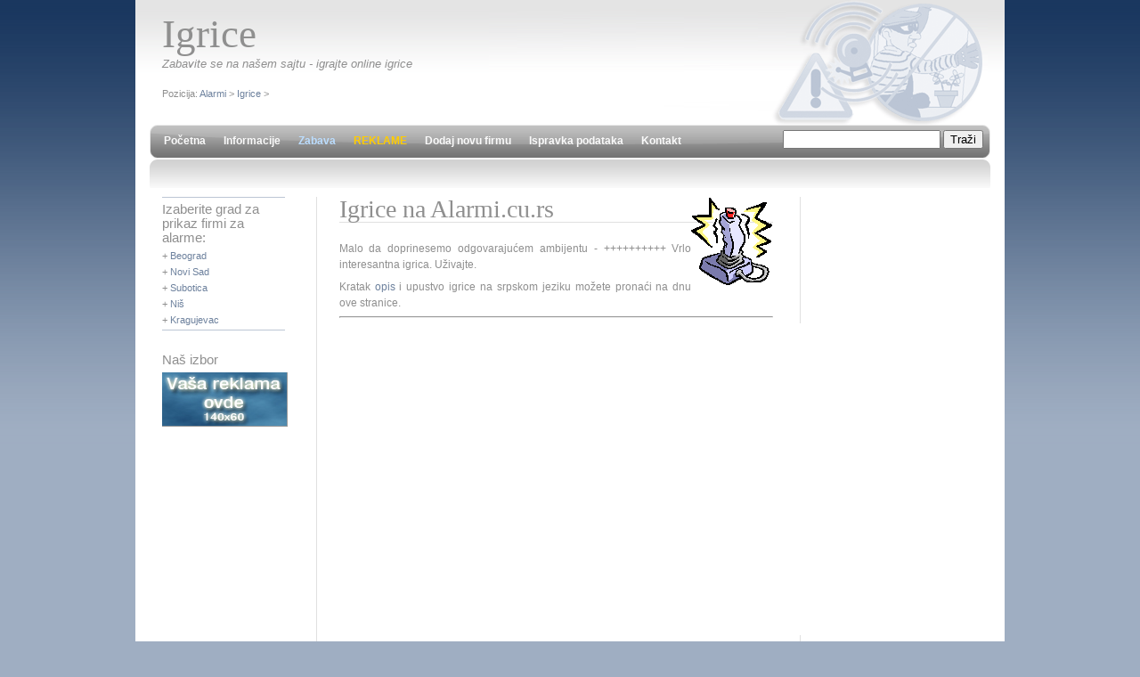

--- FILE ---
content_type: text/html; charset=UTF-8
request_url: http://alarmi.cu.rs/igrice
body_size: 5471
content:
 <!DOCTYPE html PUBLIC "-//W3C//DTD XHTML 1.0 Strict//EN" "http://www.w3.org/TR/xhtml1/DTD/xhtml1-strict.dtd">
<html xmlns="http://www.w3.org/1999/xhtml" xml:lang="en" lang="en">
<head>

<title>Igrice na Alarmi.cu.rs</title>
<meta name="keywords" content="igrice, zabava, srbija, Alarmi" />
<meta name="description" content="Zabava uz igrice na Alarmi.cu.rs sajtu - Sve firme za proizvodnju, prodaju i ugradnju alarma u Srbiji na jednom mestu. Telefonski imenik, adresar - alarmi, Srbija." />

<meta http-equiv="content-type" content="text/html; charset=UTF-8" />
<link href="main.css" rel="stylesheet" type="text/css" />
<link rel="stylesheet" type="text/css" href="anylinkcssmenu.css" />

<script type="text/javascript" src="anylinkcssmenu.js">
/***********************************************
* AnyLink CSS Menu script v2.0- © Dynamic Drive DHTML code library (www.dynamicdrive.com)
* This notice MUST stay intact for legal use
* Visit Project Page at http://www.dynamicdrive.com/dynamicindex1/anylinkcss.htm for full source code
***********************************************/
</script>

<script type="text/javascript">

//anylinkcssmenu.init("menu_anchors_class") ////Pass in the CSS class of anchor links (that contain a sub menu)
anylinkcssmenu.init("anchorclass")
</script>
</head>
<body>
<div id="wrap">
  <div id="header">
    <div class="title_tagline"><br />
      <h1>Igrice</h1>
      <h2>Zabavite se na našem sajtu - igrajte online igrice</h2>
      <p style="margin-top:20px;">Pozicija: <a href="/">Alarmi</a> > <a href="/igrice">Igrice</a> &gt;</p>
    </div>
  </div>
  <div id="menu" style="position:relative;">
    <ul>
      <li><a href="/">Početna</a></li>
      <li><a href="javascript:void()" class="anchorclass" rel="submenu1">Informacije</a></li>
      <div id="submenu1" class="anylinkcss">
         <ul>
  <li><a href="/vesti">Vesti</a></li>
 </ul>
      </div>
      <li><a href="javascript:void();" class="anchorclass" rel="submenu2" style="color: #BDF">Zabava</a></li>
      <div id="submenu2" class="anylinkcss">
        <ul>
          <li><a href="/vicevi">Vicevi</a></li>
          <li><a href="/igrice">Igrice</a></li>
        </ul>
      </div>
      <li><a href="/reklame" style="color:#FC0">REKLAME</a></li>
      <li><a href="/dodajnovi">Dodaj novu firmu</a></li>
      <li><a href="/ispravka">Ispravka podataka</a></li>
      <li><a href="/kontakt">Kontakt</a></li>
    </ul>
    <div style="position:absolute; right:24px; top:6px;">
      <form id="form1" action="/search" method="get" style="margin:0; padding:0;" >
        <input type="text" name="q" />
        <input type="submit" value="Traži" />
      </form>
    </div>
  </div>
  <div id="content">
    <div class="submenu_a">
      <div class="square">
        <h4>Izaberite grad za prikaz firmi za alarme:</h4>
        <p>+ <a href="/beograd/">Beograd</a></p>
        <p>+ <a href="/novi-sad/">Novi Sad</a></p>
        <p>+ <a href="/subotica/">Subotica</a></p>
        <p>+ <a href="/nis/">Niš</a></p>
        <p>+ <a href="/kragujevac/">Kragujevac</a>      </p>
      </div>
      <h4>Naš izbor</h4>
      <div class="baneri">
 <p><a href="http://cu.rs/reklamiranje.php" target="_blank" title="Reklamiranje banerima" ><img src="/datasve/banners/glavni/baner140x60.jpg" alt="Reklamiranje banerima" width="140" height="60" /></a></p>       </div>
    </div>
    <div class="right_wrap">
      <div class="content_middle">
<h3 style="text-align:left; margin-bottom:20px;"><img src="imgs/joystick.gif" alt="Smajli" width="92" height="100" align="right" />Igrice na Alarmi.cu.rs</h3>

<p>Malo da doprinesemo odgovarajućem ambijentu - ++++++++++ Vrlo interesantna igrica. Uživajte. </p>
<p>Kratak <a href="#opis">opis</a> i upustvo igrice na srpskom jeziku možete pronaći na dnu ove stranice.</p>
<hr />
    <center>
      <iframe src="imgs/games/blocknroll.html" width="580" height="350" frameborder="0"></iframe>
    </center>

<p><a name="opis" id="opis"></a>Kratak opis igrice: </p>
<p>&nbsp;</p>
      </div>
    </div>
  </div>
  <br />
  <div id="bottom">
    <div class="footer"> <a href="http://www.webharmony.biz" target="_blank"><img src="/imgs/webharmony-logo.gif" alt="" width="32" height="16" border="0" /></a> <a href="http://www.web-dizajn.eu/" target="_blank">Web dizajn</a> 2010 &copy; <a href="http://Alarmi.cu.rs" title="Alarmi u Srbiji">Alarmi</a> | <a href="http://www.izradasajta.net/" title="Izrada sajta" target="_blank">Izrada sajta</a>, <a href="http://www.grafickidizajn.net/" target="_blank">grafički dizajn</a> i <a href="http://www.optimizacija-sajta.com/" title="Kvalitetna SEO optimizacija sajta za Google" target="_blank">SEO optimizacija</a> G.I. - <a href="http://cu.rs/" target="_blank">Srbija Online</a> - <a href="http://www.hostingweb.rs/" title="Web hosting u Srbiji" target="_blank">web hosting</a> sistem </div>
    <div style="margin:20px 30px 0 30px;"> <p>Partneri: <a title="EUTELNET" href="http://www.eutelnet.com" target="_blank">Web hosting</a> |</p>    </div>
  </div>
</div>
<script type="text/javascript">
var gaJsHost = (("https:" == document.location.protocol) ? "https://ssl." : "http://www.");
document.write(unescape("%3Cscript src='" + gaJsHost + "google-analytics.com/ga.js' type='text/javascript'%3E%3C/script%3E"));
</script>
<script type="text/javascript">
try {
var pageTracker = _gat._getTracker("UA-10814732-20");
pageTracker._trackPageview();
} catch(err) {}</script></body>
</html>


--- FILE ---
content_type: text/html
request_url: http://alarmi.cu.rs/imgs/games/blocknroll.html
body_size: 1988
content:
<head>
<meta http-equiv="Content-Type" content="text/html; charset=iso-8859-1" />
<title>Igrica - blok</title>
<script language="javascript">AC_FL_RunContent = 0;</script>
<script src="AC_RunActiveContent.js" language="javascript"></script>
</head>
<body bgcolor="#ffffff">

<div align="center">
<!--url's used in the movie-->
<!--text used in the movie-->
<!-- saved from url=(0013)about:internet -->
<script language="javascript">
	if (AC_FL_RunContent == 0) {
		alert("This page requires AC_RunActiveContent.js.");
	} else {
		AC_FL_RunContent(
			'codebase', 'http://download.macromedia.com/pub/shockwave/cabs/flash/swflash.cab#version=8,0,0,0',
			'width', '550',
			'height', '300',
			'src', 'blocknroll',
			'quality', 'high',
			'pluginspage', 'http://www.macromedia.com/go/getflashplayer',
			'align', 'middle',
			'play', 'true',
			'loop', 'true',
			'scale', 'showall',
			'wmode', 'opaque',
			'devicefont', 'false',
			'id', 'blocknroll',
			'bgcolor', '#000000',
			'name', 'blocknroll',
			'menu', 'true',
			'allowFullScreen', 'false',
			'allowScriptAccess','sameDomain',
			'movie', 'blocknroll',
			'salign', ''
			); //end AC code
	}
</script>
<noscript>
	<object classid="clsid:d27cdb6e-ae6d-11cf-96b8-444553540000" codebase="http://download.macromedia.com/pub/shockwave/cabs/flash/swflash.cab#version=8,0,0,0" width="550" height="300" id="blocknroll" align="middle">
	<param name="allowScriptAccess" value="sameDomain" />
	<param name="allowFullScreen" value="false" />
	<param name="movie" value="blocknroll.swf" /><param name="quality" value="high" /><param name="wmode" value="opaque" /><param name="bgcolor" value="#000000" />	<embed src="blocknroll" quality="high" wmode="opaque" bgcolor="#000000" width="550" height="300" name="blocknroll" align="middle" allowScriptAccess="sameDomain" allowFullScreen="false" type="application/x-shockwave-flash" pluginspage="http://www.macromedia.com/go/getflashplayer" />
	</object>
</noscript>
<p>
</div>

</body>
</html>